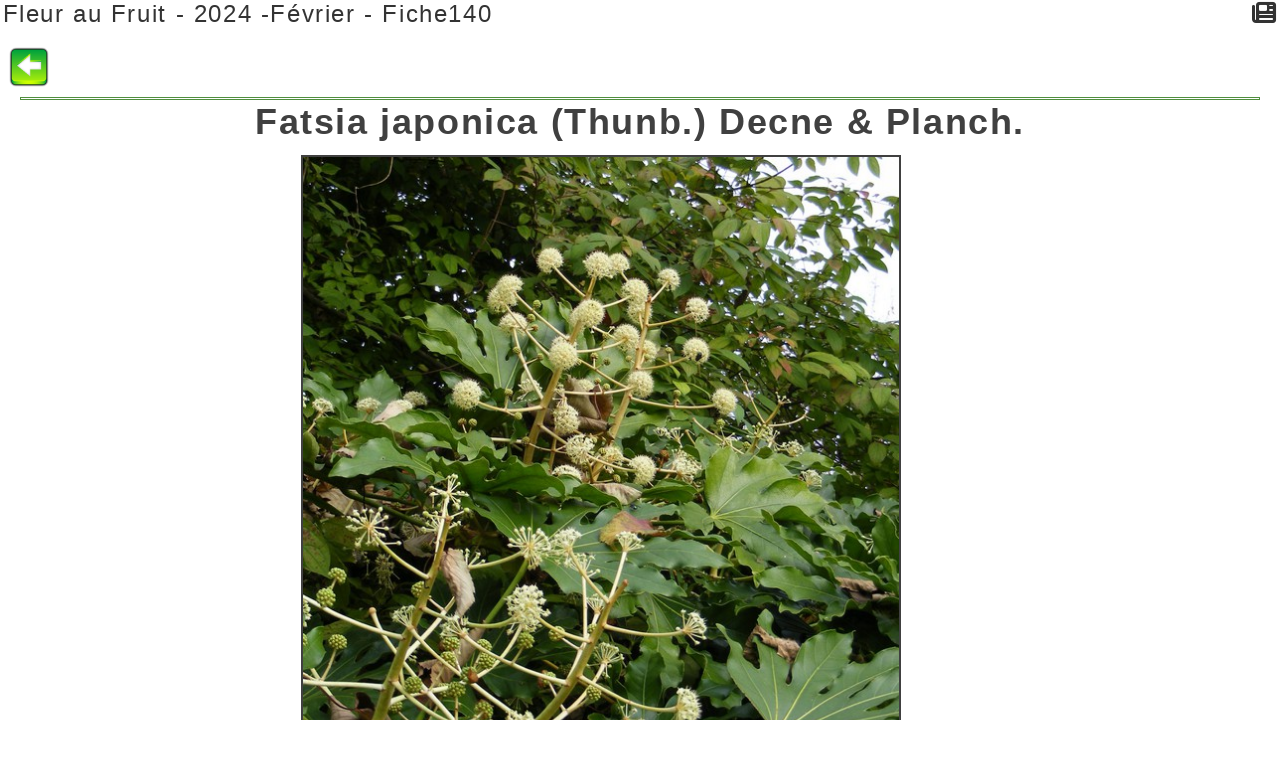

--- FILE ---
content_type: text/html; charset=UTF-8
request_url: https://www.association-des-amis-du-jardin-botanique-de-strasbourg.com/articles.php?lng=fr&pg=913&tconfig=0&prt=-2
body_size: 6267
content:
<!DOCTYPE html>
<html lang="fr">

  <!--[  GuppY v6.00.21 CeCILL Copyright (C) 2004-2025 by Laurent Duveau - https://www.freeguppy.org/  ]-->
  
<head>
<meta http-equiv="content-type" content="text/html; charset=UTF-8" />
<meta name="application-name" content="le site de l'association des amis du jardin botanique de Strasbourg - Fleur au Fruit - 2024 -Février - Fiche140" />

<title>le site de l'association des amis du jardin botanique de Strasbourg - Fleur au Fruit - 2024 -Février - Fiche140</title>

<meta name="description" content="Association  du jardin botanique de l'Université de Strasbourg." />
<meta name="generator" content="GuppY CMS" />
<meta name="author" content="Martine" />
<meta name="keywords" content="Jardin botanique Strasbourg
L'association des Amis du jardin botanique de l'Université de Strasbourg rassemble depuis 1983  de nombreux amateurs passionnés de plantes.En prenant part à ses activités, vous pourrez échanger et approfondir vos connaissances en botanique, en jardinage et participer à la vie du jardin botanique." />
<meta name="viewport" content="width=device-width, initial-scale=1, shrink-to-fit=no">
<meta name="mobile-web-app-capable" content="yes">
<meta name="apple-mobile-web-app-status-bar-style" content="black">
<script>
  var charset = "UTF-8";
  var site0 = "le site de l&#039;association des amis du jardin botanique de Strasbourg";
  var site3 = "https://www.association-des-amis-du-jardin-botanique-de-strasbourg.com/";
</script><script src="inc/tarteaucitron/tarteaucitron.js"></script>
<script type="text/javascript">
    tarteaucitron.init({
      "privacyUrl": "articles.php?lng=fr&pg=6320", /* Privacy policy url */

      "hashtag": "#rgpd", /* Open the panel with this hashtag */
      "cookieName": "tarteaucitron", /* Cookie name */

      "orientation": "top", /* Banner position (top - bottom) */
   
      "groupServices": true, /* Group services by category */
                       
      "showAlertSmall": false, /* Show the small banner on bottom right */
      "cookieslist": false, /* Show the cookie list */
                       
      "closePopup": false, /* Show a close X on the banner */

      "showIcon": true, /* Show cookie icon to manage cookies */
      "iconSrc": "", /* Optionnal: URL image */
      "iconPosition": "BottomLeft", /* BottomRight, BottomLeft, TopRight and TopLeft */

      "adblocker": false, /* Show a Warning if an adblocker is detected */
                       
      "DenyAllCta" : true, /* Show the deny all button */
      "AcceptAllCta" : true, /* Show the accept all button when highPrivacy on */
      "highPrivacy": true, /* HIGHLY RECOMMANDED Disable auto consent */
                       
      "handleBrowserDNTRequest": false, /* If Do Not Track == 1, disallow all */

      "removeCredit": false, /* Remove credit link */
      "moreInfoLink": true, /* Show more info link */

      "useExternalCss": false, /* If false, the tarteaucitron.css file will be loaded */
      "useExternalJs": false, /* If false, the tarteaucitron.js file will be loaded */

      //"cookieDomain": ".my-multisite-domaine.fr", /* Shared cookie for multisite */
                      
      "readmoreLink": "", /* Change the default readmore link */

      "mandatory": true, /* Show a message about mandatory cookies */
    });
	
	(tarteaucitron.job = tarteaucitron.job || []).push('youtube');
(tarteaucitron.job = tarteaucitron.job || []).push('youtubeapi');
(tarteaucitron.job = tarteaucitron.job || []).push('twitter');
	
</script>
<link rel="shortcut icon" href="https://www.association-des-amis-du-jardin-botanique-de-strasbourg.com/favicon.ico">
<link rel="stylesheet" href="https://cdnjs.cloudflare.com/ajax/libs/twitter-bootstrap/4.6.2/css/bootstrap.min.css" 
  integrity="sha512-rt/SrQ4UNIaGfDyEXZtNcyWvQeOq0QLygHluFQcSjaGB04IxWhal71tKuzP6K8eYXYB6vJV4pHkXcmFGGQ1/0w==" crossorigin="anonymous" />
<link rel="stylesheet" href="inc/lang/flags.css" />
<link rel="stylesheet" href="inc/img/avatars/ava-1.css" />
<link rel="stylesheet" href="inc/img/general/forum.css" />
<link rel="stylesheet" href="inc/img/general/general.css" />

<link rel="stylesheet" href="skins/skn6-saxbar20/style.css" />
<link rel="stylesheet" href="skins/skn6-saxbar20/bs4style.css" />
<link rel="stylesheet" href="skins/skn6-saxbar20/styleplus.css" />
<link rel="stylesheet" href="skins/skn6-saxbar20/mobstyle.css" />
<link rel="stylesheet" href="https://cdnjs.cloudflare.com/ajax/libs/highlight.js/11.3.1/styles/default.min.css" 
  integrity="sha512-3xLMEigMNYLDJLAgaGlDSxpGykyb+nQnJBzbkQy2a0gyVKL2ZpNOPIj1rD8IPFaJbwAgId/atho1+LBpWu5DhA==" crossorigin="anonymous" />
<link rel="stylesheet" href="https://cdnjs.cloudflare.com/ajax/libs/font-awesome/6.6.0/css/all.min.css" 
  integrity="sha512-Kc323vGBEqzTmouAECnVceyQqyqdsSiqLQISBL29aUW4U/M7pSPA/gEUZQqv1cwx4OnYxTxve5UMg5GT6L4JJg==" crossorigin="anonymous" />
<link rel="stylesheet" href="https://cdnjs.cloudflare.com/ajax/libs/SocialIcons/1.0.1/soc.min.css" 
  integrity="sha512-PTz/4lAo890ortUEd041dNdebPVxpjxZiTTgW8DXUTIiPZQGXFua9U7izCygP7NqHUDmaDF4F1CswmblvYq4Vw==" crossorigin="anonymous" />
<link rel="stylesheet" href="https://cdnjs.cloudflare.com/ajax/libs/animate.css/4.1.1/animate.min.css" 
  integrity="sha512-c42qTSw/wPZ3/5LBzD+Bw5f7bSF2oxou6wEb+I/lqeaKV5FDIfMvvRp772y4jcJLKuGUOpbJMdg/BTl50fJYAw==" crossorigin="anonymous" />
<link rel="stylesheet" href="inc/unitegallery/css/unite-gallery.css" />

<style media="print"> @import url(inc/print.css); </style>
<link rel="stylesheet" href="inc/csshead/highlight.css" />
<link rel="stylesheet" href="inc/csshead/liquid-slider.css" />
<link rel="stylesheet" href="inc/csshead/menubox.css" />
<script src="inc/hpage.js"></script>
<script src="https://cdnjs.cloudflare.com/ajax/libs/jquery/3.7.1/jquery.min.js" 
  integrity="sha512-v2CJ7UaYy4JwqLDIrZUI/4hqeoQieOmAZNXBeQyjo21dadnwR+8ZaIJVT8EE2iyI61OV8e6M8PP2/4hpQINQ/g==" crossorigin="anonymous">
</script>
<script src="https://cdnjs.cloudflare.com/ajax/libs/twitter-bootstrap/4.6.2/js/bootstrap.bundle.min.js" 
	integrity="sha512-igl8WEUuas9k5dtnhKqyyld6TzzRjvMqLC79jkgT3z02FvJyHAuUtyemm/P/jYSne1xwFI06ezQxEwweaiV7VA==" crossorigin="anonymous">
</script>
<script src="https://cdnjs.cloudflare.com/ajax/libs/jquery-migrate/3.5.2/jquery-migrate.min.js" 
  integrity="sha512-BzvgYEoHXuphX+g7B/laemJGYFdrq4fTKEo+B3PurSxstMZtwu28FHkPKXu6dSBCzbUWqz/rMv755nUwhjQypw==" crossorigin="anonymous">
</script>
<script src="https://cdnjs.cloudflare.com/ajax/libs/jquery-easing/1.4.1/jquery.easing.min.js" 
  integrity="sha512-0QbL0ph8Tc8g5bLhfVzSqxe9GERORsKhIn1IrpxDAgUsbBGz/V7iSav2zzW325XGd1OMLdL4UiqRJj702IeqnQ==" crossorigin="anonymous">
</script>
<script src="https://cdnjs.cloudflare.com/ajax/libs/highlight.js/11.3.1/highlight.min.js" 
  integrity="sha512-Pbb8o120v5/hN/a6LjF4N4Lxou+xYZ0QcVF8J6TWhBbHmctQWd8O6xTDmHpE/91OjPzCk4JRoiJsexHYg4SotQ==" crossorigin="anonymous">
</script>
<script src="https://cdnjs.cloudflare.com/ajax/libs/SocialIcons/1.0.1/soc.min.js" 
  integrity="sha512-eUJ3eP9+avp5kHKhfx5gB0vzLEgMkZiOmZcpVqJmlg9hMMse2SChMOTSDWl6oYGfmYW2N7oO/W6CqpgYBneqKw==" crossorigin="anonymous">
</script>
<script src="https://unpkg.com/bootstrap-show-password@1.2.1/dist/bootstrap-show-password.min.js"></script>

<script src="inc/unitegallery/js/unitegallery.min.js"></script>
<script src="inc/jshead/bootnavbar.js"></script>

<script src="inc/jshead/boxmenu_toggle.js"></script>

<script src="inc/jshead/lytebox_loader.js"></script>

<script>
  $(document).ready(function() {
    $("pre").each(function(i, block) {
      hljs.highlightBlock(block);
    });
    $("pre code").each(function(i, block) {
      hljs.highlightBlock(block);
    });
  });
</script>
<script src="https://cdnjs.cloudflare.com/ajax/libs/jquery.sticky/1.0.4/jquery.sticky.min.js" 
  integrity="sha512-QABeEm/oYtKZVyaO8mQQjePTPplrV8qoT7PrwHDJCBLqZl5UmuPi3APEcWwtTNOiH24psax69XPQtEo5dAkGcA==" crossorigin="anonymous">
</script>

<script>
  $(document).ready(function() {
    $('#T0entrow0').sticky({topSpacing:0,zIndex:1040});
  })
  $(window).scroll(function() {
    if ($('#T0entrow0').css('position') == 'fixed') {
      $('#T0entrow0').addClass('fixed-top-line');
    }
    else {
      $('#T0entrow0').removeClass('fixed-top-line');
    }
  });
</script>

<style media="screen">
  @import url(inc/preview.css);
</style>
<script>
  $(document).ready( function () {
    $('body').append('<div id="returnOnTop" title="Haut">&nbsp;</div>');
    $('#returnOnTop').click( function() {
    $('html,body').animate({scrollTop: 0}, 'slow');
    });
  });
  $(window).scroll(function() {
    if ($(window).scrollTop() < 300)
      $('#returnOnTop').fadeOut();
    else
      $('#returnOnTop').fadeIn();
  });
</script>

<!--[if lte IE 9]>
<script src="https://cdnjs.cloudflare.com/ajax/libs/html5shiv/3.7.3/html5shiv.min.js" 
  integrity="sha256-3Jy/GbSLrg0o9y5Z5n1uw0qxZECH7C6OQpVBgNFYa0g=" crossorigin="anonymous">
</script>
<script src="https://cdnjs.cloudflare.com/ajax/libs/respond.js/1.4.2/respond.min.js" 
  integrity="sha256-g6iAfvZp+nDQ2TdTR/VVKJf3bGro4ub5fvWSWVRi2NE=" crossorigin="anonymous">
</script>
<script src="https://cdnjs.cloudflare.com/ajax/libs/selectivizr/1.0.2/selectivizr-min.js" 
  integrity="sha256-8fF/6nzuSprnSYGykwsQo6r9cT9FZAgN7yTl+4NCozg=" crossorigin="anonymous">
</script>
<![endif]-->

</head>

<body class="m-0 text-center">
  <a id="z1"></a>

<style>.mainoffset0 { padding-top: 50px !important; } </style>

        <!-- Begin CENTER BOXES -->
        <section id="CenterBoxes" class="col-md-12 mx-auto px-1">
          <div id="BoxesCenter" class="row mx-0 px-0"> <!-- hauteur des boîtes seules -->
            <div class="col-12 mx-0 px-0">
<!-- Begin of Main Article -->
<article>
<h1 class="titre TrART0"><a href="https://www.association-des-amis-du-jardin-botanique-de-strasbourg.com/articles.php?lng=fr&amp;pg=913&amp;tconfig=0" title="Lien permanent"><i class="fas fa-newspaper float-right"></i>Fleur au Fruit - 2024 -Février - Fiche140</a></h1>
<div class="tbl" onmouseout="this.className = 'tbl'" onmouseover="this.className = 'tbl tblover'">
    <a id="art913"></a>
    <style>
    .contentArt2 {
      height: auto;
      overflow: visible;
    }
    </style>
    <div id="texte30" class="pt-4 contentArt">
      <div class="contentArt2">
        <p><span style="font-size:20px;"><a href="articles.php?lng=fr&amp;pg=920&amp;tconfig=0#z2"><span style="font-family:Comic Sans MS;"><img alt="Button_Previous.png" src="img/icones/Button_Previous.png" style="border-width: 0px; border-style: solid; width: 40px; height: 40px;" /></span></a></span></p>

<hr />
<div style="text-align: center;">
<div><span style="font-size:20px;"></span>

<div><em><strong><span style="font-size:36px;"></span></strong></em></div>
</div>
</div>

<div style="text-align: center;"></div>

<div style="text-align: center;"><span style="font-size:36px;"></span><span style="font-size:36px;"></span><em><strong><span style="font-size:36px;"></span><span style="font-size:36px;"></span></strong></em><span style="font-size:36px;"></span><span style="font-size:36px;"><strong>Fatsia japonica (Thunb.) Decne &amp; Planch.</strong></span></div>

<p style="text-align: center;">&nbsp;&nbsp;&nbsp;&nbsp;&nbsp;&nbsp;&nbsp;&nbsp;<img alt="Fatsia_japonica.jpg" src="img/fleur_au_fruit_fevrier_2024/Fatsia_japonica.jpg" style="border-width: 2px; border-style: solid; margin: 10px; width: 600px; height: 659px;" />&nbsp;&nbsp;&nbsp;&nbsp;&nbsp;&nbsp;&nbsp;&nbsp;&nbsp;&nbsp;&nbsp;&nbsp;&nbsp;&nbsp;&nbsp;&nbsp;&nbsp;&nbsp;&nbsp;&nbsp;&nbsp;&nbsp;</p>

<div><span style="font-size:20px;"></span></div>

<p><img alt="02.jpg" src="img/fleur_au_fruit_fevrier_2024/02.jpg" style="border-width: 2px; border-style: solid; margin: 10px; float: right; width: 115px; height: 84px;" /><img alt="03.jpg" src="img/fleur_au_fruit_fevrier_2024/03.jpg" style="border-width: 2px; border-style: solid; margin: 10px; float: right; width: 115px; height: 102px;" /></p>

<p><img alt="01.jpg" src="img/fleur_au_fruit_fevrier_2024/01.jpg" style="border-width: 2px; border-style: solid; margin: 10px; float: left; width: 150px; height: 109px;" /></p>

<p></p>

<div><span style="font-size:20px;">N</span><span style="font-size:20px;">om commun : Fatsia du japon </span></div>

<div><span style="font-size:20px;">Famille des <strong>Araliacées </strong></span></div>

<div><span style="font-size:20px;">Origine : Japon, Corée </span></div>

<div>&nbsp; &nbsp; &nbsp; &nbsp; &nbsp; &nbsp; &nbsp; &nbsp; &nbsp; &nbsp; &nbsp; &nbsp; &nbsp; &nbsp; &nbsp; &nbsp; &nbsp; &nbsp;</div>

<div><span style="font-size:20px;">Dans son aire d’origine, le <em>Fatsia du Japon</em> recherche les forêts claires du littoral, un sol riche et bien drainé , une exposition mi-ombre. Il redoute surtout les fortes gelées (-15°C). </span></div>

<div><span style="font-size:20px;">Le genre ne comprend que 3 espèces, originaires du Japon et de Taïwan : <em>F. oligocarpella</em> et <em>F. polycarpa</em> . </span></div>

<div><span style="font-size:20px;">Le <em>Fatsia</em> est surtout planté pour son feuillage décoratif persistant. </span></div>

<div><span style="font-size:20px;">Ses grandes feuilles palmatilobées (de 7 à 11 lobes), regroupées à l’extrémité des rameaux, sont portées par de longs pétioles à la base renflée. </span></div>

<div><span style="font-size:20px;">Comme le lierre grimpant (<em>Hedera helix L</em>.) dont il est très proche (on peut même les hybrider), le Fatsia fleurit en automne.</span></div>

<div><span style="font-size:20px;"> L’inflorescence terminale, grande et complexe, forme une panicule d’ombelles. </span></div>

<div><span style="font-size:20px;">Ces dernières se composent de nombreuses petites fleurs blanc crème disposées en boule. </span></div>

<div><span style="font-size:20px;">Chaque fleur possède 5 pétales, 5 étamines, un ovaire à 5 carpelles surmonté de 5 styles libres. </span></div>

<div><span style="font-size:20px;">Le fruit est charnu et globuleux, noir à maturité, non comestible. </span></div>

<div><span style="font-size:20px;">Le<em> Fatsia</em> appartient à une famille surtout tropicale, dont un membre est particulièrement connu, le ginseng (<em>Panax gingseng</em> C.A.Mey . Le lierre grimpant en est le seul représentant indigène.</span></div>

<div style="text-align: center;">&nbsp;&nbsp;&nbsp;&nbsp;&nbsp;&nbsp;&nbsp;&nbsp;&nbsp;<img alt="0001.jpg" src="img/fleur_au_fruit_fevrier_2024/0001.jpg" style="border-width: 2px; border-style: solid; margin: 10px; width: 600px; height: 424px;" />&nbsp; &nbsp; &nbsp; &nbsp; &nbsp; &nbsp; &nbsp; &nbsp; &nbsp;<img alt="0002.jpg" src="img/fleur_au_fruit_fevrier_2024/0002.jpg" style="border-width: 2px; border-style: solid; margin: 10px; width: 600px; height: 424px;" />&nbsp;&nbsp;&nbsp;&nbsp;&nbsp;&nbsp;&nbsp;&nbsp;</div>

<div style="text-align: center;">&nbsp;&nbsp;&nbsp;&nbsp;&nbsp;&nbsp;&nbsp;&nbsp;&nbsp;&nbsp;&nbsp;&nbsp;&nbsp;&nbsp;&nbsp;</div>

<div>&nbsp;&nbsp;&nbsp;&nbsp;&nbsp;&nbsp;&nbsp;<strong><span style="font-size:20px;">&nbsp;&nbsp;&nbsp;&nbsp;&nbsp;&nbsp;&nbsp;&nbsp;&nbsp;&nbsp;&nbsp;&nbsp;&nbsp;&nbsp;&nbsp;&nbsp;&nbsp;&nbsp;&nbsp;&nbsp;&nbsp;&nbsp;&nbsp;&nbsp;&nbsp;&nbsp;&nbsp;&nbsp;&nbsp;&nbsp;&nbsp;&nbsp;&nbsp;&nbsp;&nbsp;&nbsp;&nbsp;&nbsp;&nbsp;&nbsp;&nbsp;&nbsp;&nbsp;&nbsp;&nbsp;&nbsp;&nbsp;&nbsp;&nbsp;&nbsp;&nbsp;&nbsp;&nbsp;&nbsp;&nbsp;&nbsp;&nbsp;&nbsp;&nbsp;&nbsp;&nbsp;&nbsp;&nbsp;&nbsp;&nbsp;&nbsp;&nbsp;&nbsp;&nbsp;&nbsp;&nbsp;&nbsp;&nbsp;&nbsp;&nbsp;&nbsp;&nbsp;&nbsp;&nbsp;&nbsp;&nbsp;&nbsp;&nbsp;&nbsp;&nbsp;&nbsp;&nbsp;&nbsp;&nbsp;&nbsp;&nbsp;&nbsp;&nbsp;&nbsp;&nbsp;&nbsp;&nbsp;&nbsp;&nbsp;&nbsp;&nbsp;&nbsp;&nbsp;&nbsp;&nbsp;&nbsp;&nbsp;&nbsp;&nbsp;&nbsp;&nbsp;&nbsp;&nbsp;&nbsp;&nbsp;&nbsp;&nbsp;&nbsp;&nbsp;&nbsp;&nbsp;&nbsp;&nbsp;&nbsp;&nbsp;&nbsp;&nbsp;&nbsp;&nbsp;&nbsp;&nbsp;&nbsp;&nbsp;&nbsp;&nbsp;&nbsp;&nbsp;&nbsp;&nbsp;&nbsp;&nbsp;&nbsp;&nbsp;&nbsp;&nbsp;&nbsp;&nbsp;&nbsp;&nbsp;&nbsp;&nbsp;&nbsp;&nbsp;&nbsp;&nbsp;&nbsp;&nbsp;&nbsp;&nbsp;&nbsp;&nbsp; 140&nbsp; Février 2024</span> &nbsp;&nbsp;&nbsp;&nbsp;&nbsp;&nbsp;&nbsp;&nbsp;&nbsp;&nbsp;&nbsp;&nbsp; </strong></div>

<div>&nbsp;&nbsp;&nbsp;&nbsp;&nbsp;&nbsp;&nbsp;&nbsp;&nbsp;&nbsp;&nbsp;&nbsp;&nbsp;&nbsp;&nbsp;&nbsp;&nbsp;&nbsp;&nbsp;&nbsp;&nbsp;&nbsp;&nbsp;&nbsp;&nbsp;&nbsp;&nbsp;&nbsp;&nbsp;&nbsp;&nbsp;&nbsp;&nbsp;&nbsp;&nbsp;&nbsp;&nbsp;&nbsp;&nbsp;&nbsp;&nbsp;&nbsp;&nbsp;&nbsp;&nbsp;&nbsp;&nbsp;&nbsp;&nbsp;&nbsp;&nbsp;&nbsp;&nbsp;&nbsp; <span style="color:#ff0000;"><span style="font-size:20px;"><span style="font-family:Arial;"><strong>Pour télécharger ce fichier au format PDF, cliquez sur l'icône ci-dessous</strong></span></span></span></div>

<div style="text-align: center;"><a href="download.php?lng=fr&amp;pg=914&amp;tconfig=0#z2"><img alt="stelecharger_70854.gif" src="img/icones/stelecharger_70854.gif" style="border-width: 0px; border-style: solid; width: 128px; height: 41px;" /></a></div>

<div style="text-align: center;"></div>

      </div>
      <div class="clearfix"></div>
    </div>
    <hr />
    <div class="row w-100">
      <div class="col-md-6 pl-5 propArtW">
        <div>Catégorie : <b> - De la fleur au fruit</b></div>
        <div>Page lue <b>1557 fois</b></div>
      </div>
      <div class="col-md-6">&nbsp;</div>
    </div>
    <div class="clearfix"></div>
    <hr />
</div>
</article> <!-- End of Main Article -->
            </div>
          </div> <!-- fin des boîtes seules -->
        </section> <!-- End of CENTER BOXES -->
        
  <section id="footer" class="mx-auto"> <!-- begin of copyright/footer -->
    <div class="row mx-auto px-1">
      <div class="col-md-12 mx-auto px-0">
    <div class="txtspeG">
          <a class="copyright" href="https://www.freeguppy.org/" title="freeguppy.org" target="_blank">
            Propulsé par GuppY
          </a>
          <span>© 2004-2025 &nbsp;</span>
          <a class="copyright" href="http://cecill.info/index.fr.html" title="En savoir plus ..." target="_blank">
            Sous Licence Libre CeCILL
          </a>
          &nbsp;
    </div>
    <div id="skinCopyright">
      <div class="copyright">
                 <a class="copyright" href="https://lbdev.net/" target="_blank" title="Skins Saxbar v6">Skins Saxbar v6</a> - 
                 <a class="copyright" href="http://www.cecill.info/index.fr.html" title="More info ..." target="_blank">Sous License CeCILL</a>
                 </div>
    </div>
        <div class="timer">
          Document généré en 0.05 seconde
        </div>
      </div>
    </div>
  </section> <!-- end copyright/footer -->
</body>
</html>

--- FILE ---
content_type: text/css
request_url: https://www.association-des-amis-du-jardin-botanique-de-strasbourg.com/skins/skn6-saxbar20/bs4style.css
body_size: 898
content:
/*  ---------  CSS for Bootstrap 4 generated for skn6-saxbar20  ----------- */

/***********
* Onglets */
.tab-content div.container {
    padding-top: 0px;
    max-width: 100%;
    text-align: left;
    border: 1px solid #C2C2C2;
    border-radius: 0px;
    background-color: transparent;
}
ul.nav-tabs {
    padding-bottom: 0px;
    width: 100%;
    border-bottom: 0;
}
.nav-tabs .nav-link.active {
    background-color: #5DAA49;
    font-weight: bold;
    color: #000000;
    border: 1px solid #C2C2C2;    
    border-bottom-width: 0;
    border-radius: 0px;
}
.nav-tabs .nav-link:hover {
    background-color: #B9FFA5 important;
    color: #000000 !important;
    border: 1px solid #C2C2C2;
    border-bottom-width: 0;
    border-radius: 0px;
}
.nav-tabs .nav-link {
    font: 1.6rem Arial, Helvetica, sans-serif;
    margin-bottom: 1px;
    background-color: #EAFBEF;
    color: #000000 !important;
}
/**********************
* Accordéon vertical */
.card .card-header.collapsed.card-link {
    color: #000000 !important;
    background-color: #EAFBEF;
    border: 1px solid #C2C2C2;
    border-radius: 0px;
}
.card .card-header.card-link {
    color: #FFFFFF;
    font-weight: bold;
    background-color: #5DAA49;
    border: 1px solid #C2C2C2;
    border-radius: 0px;
}
.card .collapse.show {
    background-color: transparent;
    color: inherit;
    border: 1px solid #C2C2C2;
    border-radius: 0px;
}
.card .card-body {
    font-size: 13px;
}
/****************
 * Fenêtre modale */
.modal-content {
    background-color: #F3F3F3;
    color: 0.6;
    border: 12px solid #000000;
    border-radius: 8px;
}
/**************
* Info bulle */
.popover {
    color: #404040;
    background-color: #FFFFFF;
    border-radius: 6px;
}
.popover-header {
    color: #333333;
    background-color: transparent;
    font: normal 1.6rem Arial, Helvetica, sans-serif;
}
.popover-body {
    color: #404040;
    background-color: #FFFFFF;
    font: normal 1.6rem Arial, Helvetica, sans-serif;
    border-radius: 0 0 6px 6px;
}
/***********
* Boutons */
.btn-lg, .btn-md {
    font-size: 1.5rem;
    border-radius: 0px;
}
.btn-info {
	color: #404040;
	background-color: #EAFBEF;
	border-color: #EAFBEF;
    border-style: solid;
}
.btn-info:hover {
    color: #FFFFFF;
    background-color: #5DAA49;
	border-color: #5DAA49;
    border-style: solid;
}
.btn.btn-outline-secondary {
    background-color: transparent;
}
/***************
* Formulaires */
.form-control, .form-control-lg {
    font-size: inherit;
}
.input-group-prepend .input-group-text {
	border-radius: 0px;
}
.input-group-append .input-group-text {
	border-radius: 0px;
}
span.input-group-text {
    border: 1px solid #C0C0C0;
}


--- FILE ---
content_type: text/css
request_url: https://www.association-des-amis-du-jardin-botanique-de-strasbourg.com/skins/skn6-saxbar20/styleplus.css
body_size: 751
content:
/*  ---------  CSS generated for skin6-saxbar10 ----------- */

body { letter-spacing: 0.1em !important; }
.fixed-top-line { background-color: #70AE03; }
.T0entrow0 {padding: 4px 0; }
.T0entrow1 { display: none; }
.T0entrow2 { margin-top: 40px; }
#TopBoxes .logo { margin-top: -42px !important; padding-left: 42px !important; }
.T0entrow3 { margin-top: 40px; }
.T0entrow4 { margin: 0 auto 5px; text-align:center; }
.T0entrow5 { margin:0px auto; height:48px; text-align:center; }
div.quote span.labelcita { display: none; }
.titrebox.TrGHOST1A0 { text-align:center; }
.tblbox.FB1T132 { background-color: #804040;}
.navbar.ddl .dropdown-menu > div, .navbar.ddl .dropdown-menu > div p { font-size: 1.8rem; }
.tbl.DDL69 { background-color: transparent; }
.navbar.ddl.DDL69 { max-width: 760px;margin: auto; }
.navbar.ddh.DDH74 { max-width: 640px;margin: auto; }
.tbl.DDH74 { background-color: transparent; }
.DDH74 ul.dropdown-menu { width: 262px; }
.nav-item.dropdown.DDH74 { margin: 0 !important; }
.tbl.DDV90 { background-color: transparent; }
.navbar.ddv { padding:1.5rem 0 !important; }
.dropdown-menu {
  color: #FFF !important;
  background-color: #DBD0B5 !important;
  padding:5px !important;
}
.lisubrubr { line-height: 3rem; }
.B0entrow1 { padding: 4px !important; }
@media screen and (min-width: 768px) and (max-width: 1080px){
  .B0entrow2 .col-md-3 { -ms-flex: 0 0 50%; flex: 0 0 50%; max-width: 100%; }
}
.itemBlogBoxW, .itemBlogBoxW a { color: #FFF; }
#BottomBoxes .titre, #BottomBoxes .tbl, #BottomBoxes .titrebox, 
#BottomBoxes .tblbox { padding: 2px !important; }

--- FILE ---
content_type: text/css
request_url: https://www.association-des-amis-du-jardin-botanique-de-strasbourg.com/skins/skn6-saxbar20/mobstyle.css
body_size: 588
content:
/*  ---------  CSS mobile for skn6-saxbar10  ----------- */

@media screen and (max-width: 760px), screen and (max-device-width: 760px) {

  #header { height:0; }
  #TopBoxes { height: auto; margin-top: 4px; }
  .wcol1T00, .wcol3T00 { display: none; }
  .wcol1T10, .wcol3T10 { display: none; }
  .wcol1T20, .wcol3T20 { display: none; }
  .wcol1T30, .wcol3T30 { display: none; }
  .wcol1T40, .wcol3T40 { display: none; }
  .wcol1T50, .wcol3T50 { display: none; }
  .T0entrow1, .T1entrow1, .T2entrow1, .T3entrow1, .T4entrow1, .T5entrow1 { display: block; }
  .iconSocnetW { text-align: center !important; }
  #MainContent {
   padding: 2px 0 !important;
   -webkit-flex-direction: column;
   flex-direction: column; 
  }
  #CenterBoxes { padding:0; }
  #MainBlog {
   padding: 2px 0 !important;
   -webkit-flex-direction: column;
   flex-direction: column;
  }
  #LeftBoxes, #RightBoxes {
   width:32em;
   max-width:96%;
   margin: 0 auto !important;
  }
  #BlogLeftBoxes, #BlogRightBoxes {
   width:32em;
   max-width:96%;
   margin: 0 auto !important;
  }
  #paranav { display: none; }
  .titre {
   white-space: normal;
   word-wrap:break-word;
   margin:0 auto;
  }
  .tbl, .tblover{ font-size: 1em; }
  .rep { font-size: 1em; }
  .ariane { padding:.5em 0; }
  .timer { display:none; }

}

--- FILE ---
content_type: text/css
request_url: https://www.association-des-amis-du-jardin-botanique-de-strasbourg.com/inc/csshead/liquid-slider.css
body_size: 1295
content:
/*
 *  Liquid Slider v2
 *  Copyright 2012 Kevin Batdorf
 *  http://liquidslider.com
 *  MIT license
 */

.no-js .liquid-slider {
  height:350px;
  overflow:scroll;
}
.ls-preloader {  
  background: url(../images/loading.gif) #f2f2f2 no-repeat center 50%;
  opacity:1;
  width:100%;
  height:100%;
  position:absolute;
  top:0;
  left:0;
  z-index:2;
}

/*** Containers ***/
.ls-wrapper {
  clear: both;
  overflow: auto;
  position: relative;
}
.liquid-slider {
  background: #f2f2f2;
  width: 600px;
  margin: 0 auto;
  float: left;
  overflow: hidden;
  position: relative;
}
.arrows .liquid-slider {
  /* Margin between slider and arrows */
  margin: 0 10px;
}
.ls-responsive .liquid-slider {
  width: 100%;
  margin: 0;
}
.panel-container {
  position: relative;
  -webkit-backface-visibility: hidden;
  -webkit-perspective: 1000;
  /* from http://davidwalsh.name/translate3d */
}
.liquid-slider .panel-container .fade {
  width:100%;
  opacity: 0;
  position: absolute;
  top: 0; 
  left: 0;
  display: block;
}

/*** Panels ***/
.liquid-slider .ls-panel {  
  width: 600px;
  display: block;
  float: left;
}
.panel-wrapper {  
  padding: 15px 40px;
  position:relative;
}

/*** Tabbed Navigation ***/
.ls-nav {
  overflow:hidden;
  clear:both;
}
.ls-nav a {
  background: #d8d8d8;
  color: #333333;
  margin-right: 1px;
  padding: 10px 15px;  
  outline:0;
}
.ls-nav a:hover {
  background: #f2f2f2;
  color: #333333;
  text-shadow: none;
}
.ls-nav .current a {
  background: #f2f2f2;
}
.currentCrossLink {
  font-weight: bold;
}
.ls-nav ul {  
  padding:0;
  clear: both;
  display: block;
  margin: auto;
  overflow: hidden;
}
.ls-nav ul li {
  display: inline;
}
.ls-nav ul li a {
  display: block;
  float: left;
  text-decoration: none;
}

/*** Mobile Navigation ***/
.ls-select-box { 
  width: 100%;
  height: 35px;
  overflow: hidden;
  background: url(../images/menu.png) no-repeat right #ddd;
}
.ls-select-box select {  
  width: 150%;
  -webkit-appearance: none;
  -moz-appearance: none;
  appearance:none;
  background: transparent;
  padding: 5px;
  font-size: 110%;
  border: none;
  height: 35px;
  cursor:pointer;
  outline: 0;
}

/*** Arrow Navigation (non-graphical) ***/
.ls-nav-left, .ls-nav-right {
  top:0;
  float: left;
  clear:both;
}
.ls-nav-left a, .ls-nav-right a {
  background: #000;
  color: #fff;
  padding: 5px;
  width: 100px;
  display: block;
  text-align: center;
  text-decoration: none;
}
.ls-responsive .ls-nav-left {
  position: absolute;
  left: 0;
  z-index: 2;
}
.ls-responsive .ls-nav-left a {
  background: #9A9A9A;
  width: 80px;
}
.ls-responsive .ls-nav-left a:hover {
  background: #747474;
}
.ls-responsive .ls-nav-right {
  position: absolute;
  right: 0;
  z-index: 2;
}
.ls-responsive .ls-nav-right a {
  background: #9A9A9A;
  width: 80px;
}
.ls-responsive .ls-nav-right a:hover {
  background: #747474;
}

/*** Arrow Navigation (graphical) ***/
.ls-nav-left-arrow, .ls-nav-right-arrow {
  cursor: pointer;
  float: left;
  clear: both;
}
.ls-nav-left-arrow a, .ls-nav-right-arrow a {
  display: block;
}
[class$="-arrow"] {
  width: 25px;
  height: 25px;
  background-image: url(../images/arrow.png);
  background-repeat: no-repeat;
  margin-top: 50px;
  position:relative;
}
.ls-nav-right-arrow {
  background-position: top right;  
  margin-right: 5px;
}
.ls-nav-left-arrow {
  background-position: top left;  
  margin-left: 5px;
}
.ls-nav-left-arrow:hover {
  background-position: bottom left;
}
.ls-nav-right-arrow:hover {
  background-position: bottom right;
}
.ls-responsive .ls-nav-left-arrow {
  position: absolute;
  left: 0;
  z-index: 2;
}
.ls-responsive .ls-nav-right-arrow {
  position: absolute;
  right: 0;
  z-index: 2;
}
